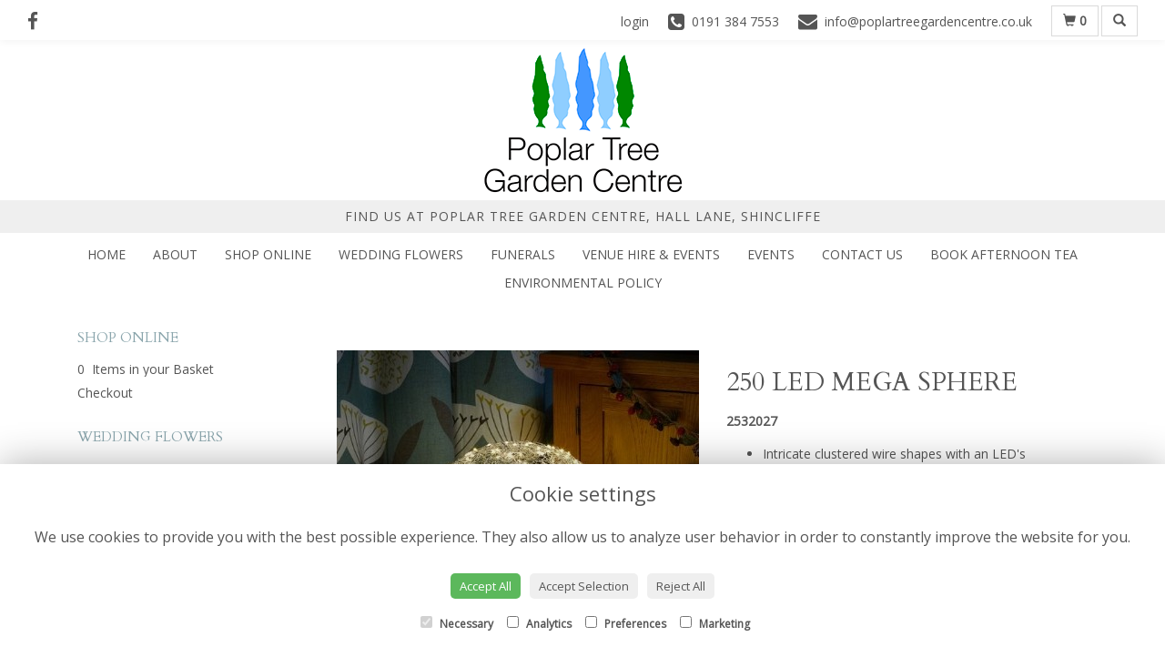

--- FILE ---
content_type: text/html;charset=UTF-8
request_url: https://www.thegardenflorists.co.uk/design-10164106/250-led-mega-sphere.htm
body_size: 9723
content:
<!DOCTYPE html><html lang="en"><head><meta http-equiv="Content-Type" content="text/html; charset=UTF-8"><meta http-equiv="X-UA-Compatible" content="IE=edge"><meta name="viewport" content="width=device-width, initial-scale=1"><script type="application/ld+json">
    {
      "@context": "https://schema.org",
      "@type": "Florist",
      "url": "/",
      "logo": "/upload/mt/tgf138/images/logos/logo.png",
      "name": "The Garden Florists",   
      "email": "info@poplartreegardencentre.co.uk",
      "telephone": "0191 384 7553",
      "address": {
        "@type": "PostalAddress",
    "streetAddress": "Poplar Tree Garden Centre, Hall Lane","addressLocality": "Shincliffe","addressRegion": "Durham","postalCode":"DH1 2NG","addressCountry":"GB"
  
      },
	"contactPoint": {
	  "@type": "ContactPoint",
	  "telephone": "0191 384 7553",
	  "email": "info@poplartreegardencentre.co.uk"
		}
    }
    </script><script src="/upload/scripts/jquery-1.11.3.min.js"></script><script src="/upload/scripts/jquery.browser.min.js"></script><script src="/upload/scripts/jquery.validate.js"></script><script> 

	//storage of this and previous page
	sessionStorage.setItem('from',sessionStorage.getItem("is"));
    sessionStorage.setItem('is',window.location.href);

</script><link rel="shortcut icon" href="/upload/mt/tgf138/images/favicon.ico"><link href="/upload/bootstrap/css/bootstrap.min.css" rel="stylesheet"><link href="/upload/styles/styles.css" rel="stylesheet"><link href="/upload/styles/cookie.css" rel="stylesheet"><link href="/upload/mt/tgf138/styles/styles-color.css" rel="stylesheet"/><link href="/upload/mt/tgf138/styles/styles-custom.css" rel="stylesheet"/><link href="/share/font-awesome/css/fontawesome-all.css" rel="stylesheet"><link href="/share/font-awesome/css/font-awesome.min.css" rel="stylesheet" media="none" onload="if(media!='all')media='all'"><!--[if lt IE 9]><script src="https://oss.maxcdn.com/html5shiv/3.7.2/html5shiv.min.js"></script><script src="https://oss.maxcdn.com/respond/1.4.2/respond.min.js"></script><![endif]--><title>250 LED Mega Sphere – buy online or call 0191 384 7553</title><meta name="description" content="250 LED Mega Sphere to buy from your local Shincliffe florist. Send fresh flowers to friends, family and loved ones. Order online today! "/>

	<meta property="og:image" content="/upload/mt/tgf138/products/null-250-led-mega-sphere.jpg"/>
	<link rel="stylesheet" media="screen, projection" href="/share/plugins/driftmaster/drift-basic.css">
	<link rel="stylesheet" media="screen, projection" href="/share/plugins/lightbox/ekko-lightbox.css">
	<link rel="stylesheet" media="screen, projection" href="/upload/styles/fpro-styles/design_page.css">
	
	<link rel="stylesheet" href="/upload/plugins/glightbox/css/glightbox.min.css">
	<script src="/upload/plugins/glightbox/js/glightbox.min.js"" type="text/javascript"></script>
	
	<link rel="stylesheet" href="/upload/plugins/splide/css/splide.min.css">
	<script src="/upload/plugins/splide/js/splide.js"" type="text/javascript"></script>
	<link rel="stylesheet" href="/upload/plugins/splide/css/splide-extension-video.min.css">
	<script src="/upload/plugins/splide/js/splide-extension-video.min.js"></script> 
	
	<script async src="https://www.googletagmanager.com/gtag/js?id=UA-132960832-25"></script><script>
  window.dataLayer = window.dataLayer || [];
  function gtag(){dataLayer.push(arguments);}
  gtag('js', new Date());

  gtag('config', 'UA-132960832-25');
</script><script async src="https://www.googletagmanager.com/gtag/js?id=G-BHZSBP3192"></script><script>
  window.dataLayer = window.dataLayer || [];
  function gtag(){dataLayer.push(arguments);}
  gtag('js', new Date());

  gtag('config', 'G-BHZSBP3192');
</script><script>
!function(f,b,e,v,n,t,s)
{if(f.fbq)return;n=f.fbq=function(){n.callMethod?
n.callMethod.apply(n,arguments):n.queue.push(arguments)};
if(!f._fbq)f._fbq=n;n.push=n;n.loaded=!0;n.version='2.0';
n.queue=[];t=b.createElement(e);t.async=!0;
t.src=v;s=b.getElementsByTagName(e)[0];
s.parentNode.insertBefore(t,s)}(window, document,'script',
'https://connect.facebook.net/en_US/fbevents.js');
fbq('init', '787872945240887');
fbq('track', 'PageView');
</script><noscript><img height="1" width="1" style="display:none" src=https://www.facebook.com/tr?id=787872945240887&ev=PageView&noscript=1 /></noscript></head><body class="page"><noscript><p class="highlight" id="jswarning">Javascript is disabled in your browser, please enable it to continue using this website.</p></noscript><ul id="accessibility"><li><a href="/" title="Home" accesskey="1">Return to the Homepage</a><li><a href="#leftNavigator" title="Skip to categories">Skip to categories</a></li><li><a href="#info" accesskey="s" title="Skip to content">Skip to content</a></li><li><a href="#sitemap" accesskey="3" title="Sitemap">View SitemapView Sitemap</a></li></ul><div class="container-fluid navbar-fixed-top head-container designpage page" id="headContainer"><div class="container-fluid"><div class="page-header hidden-xs"><div class="row addressData"><div class="col-xs-6 col-sm-3"><div class="socialHead"><a href="https://www.facebook.com/Poplartreeandbramblescoffeeshop" title="Find us on Facebook" target="_blank"><i class="fa fa-facebook"></i></a></div></div><div class="col-xs-6 col-sm-9 text-right"><ul class="list-inline addressData-right"><li><span id="addTel" class="headLogin"><a href="/user-login.htm">login</a></span></li><li><span id="addTel"><a href="tel:0191 384 7553"><i class="fa fa-phone-square"></i><span class="hidden-xs">0191 384 7553</span></a></span></li><li><span id="addEmail"><a href="/cdn-cgi/l/email-protection#3c55525a537c4c534c505d4e484e59595b5d4e5859525f5952484e59125f53124957"><i class="fa fa-envelope"></i><span class="hidden-xs"><span class="__cf_email__" data-cfemail="cea7a0a8a18ebea1bea2afbcbabcababa9afbcaaaba0adaba0babcabe0ada1e0bba5">[email&#160;protected]</span></span></a></span></li><li><a class="btn btn-header headCart" href="/shoppingCart.htm?cartdo=view"><span class="glyphicon glyphicon-shopping-cart" aria-hidden="true"></span><span id="cartItemTotal"> 0</span></a></li><li style="padding-left:3px;"><a class="btn btn-header headSearch" data-toggle="collapse" href="#collapseSearch" aria-expanded="false" aria-controls="collapseSearch"><span class="glyphicon glyphicon-search" aria-hidden="true"></span></a></li><button type="button" class="navbar-toggle collapsed" data-toggle="collapse" data-target="#mobilenav" aria-expanded="false" aria-controls="navbar"><span class="sr-only">Toggle navigation</span><span class="icon-bar"></span><span class="icon-bar"></span><span class="icon-bar"></span></button><div class="collapse" id="collapseSearch"><div class="well"><div class="form-group"><div class="input-group"><input type="text" name="searchBy" id="searchBy" class="form-control" placeholder="Search"/><div class="input-group-addon"><a href="javascript:goToPage();">go</a></div></div></div></div></div></ul></div></div></div><div class="container-fluid noPadding hidden-sm hidden-md hidden-lg visible-xs-*"><div class="row addressDataMobile"><div class="col-xs-2 headerTel"><span><a href="tel:0191 384 7553"><i class="fa fa-phone-square"></i></a></span></div><div class="col-xs-2 headerEmail"><span><a href="/cdn-cgi/l/email-protection#70191e161f30001f001c11020402151517110214151e13151e0402155e131f5e051b"><i class="fa fa-envelope"></i></a></span></div><div class="col-xs-2 headerCart"><a href="/shoppingCart.htm?cartdo=view"><i class="fas fa-shopping-basket" aria-hidden="true"></i><span id="cartItemTotal"> 0</span></a></div><div class="col-xs-2 headerSearch"><a data-toggle="collapse" class="searchButton" href="#collapseSearch2" aria-expanded="false" aria-controls="collapseSearch2"><i class="fa fa-search" aria-hidden="true"></i></a></div><div class="col-xs-2"><button type="button" class="navbar-toggle collapsed" data-toggle="collapse" data-target="#mobilenav" aria-expanded="false" aria-controls="navbar"><span class="sr-only">Toggle navigation</span><span class="icon-bar"></span><span class="icon-bar"></span><span class="icon-bar"></span></button></div></div><script data-cfasync="false" src="/cdn-cgi/scripts/5c5dd728/cloudflare-static/email-decode.min.js"></script><script>
 
// MOBILE SEARCH START 
function goToPage2() 
{
    var initial = "/search/design.htm?term=";
    var searchString = document.getElementById("searchBy2").value;
    window.location.assign(initial+searchString);
}
</script><div class="collapse" id="collapseSearch2"><div class="well"><div class="form-group"><div class="input-group"><input type="text" name="searchBy2" id="searchBy2" class="form-control" placeholder="Search"/><div class="input-group-addon"><a href="javascript:goToPage2();">go</a></div></div></div></div></div><div id="mobilenav" class="collapse"><nav class=""><div><ul class="mobile-nav"><li class="page1"><a title="Home" href="/">Home</a></li><li class="page29"><a title="About" href="/about.htm">About</a></li><li class="page2"><a title="Shop Online" href="/shop-online.htm">Shop Online</a></li><li class="page4"><a title="Wedding Flowers" href="/wedding-flowers.htm">Wedding Flowers</a></li><li class="page5"><a title="Funerals" href="/funerals.htm">Funerals</a></li><li class="page7"><a title="Venue Hire & Events" href="/venue-hire-&-events.htm">Venue Hire & Events</a></li><li class="page9"><a title="Events" href="/events.htm">Events</a></li><li class="page10"><a title="Contact Us" href="/contact-us.htm">Contact Us</a></li><li class="page31"><a title="Book Afternoon Tea" href="/book-afternoon-tea.htm">Book Afternoon Tea</a></li><li class="page32"><a title="Environmental Policy" href="/environmental-policy.htm">Environmental Policy</a></li><li class="pageRemind"><a title="Remind Me" href="/site_editReminder.htm">Remind Me</a></li></ul><div class="testLogin"><div class="btn btn-default adminButton"><a href="/user-login.htm"><i class="fa fa-user"></i> Login</a></div></div></div></div></div></nav></div></div></div></div><div class="container-fluid topnav-container page" id="topNavContainer"><div id="customTop" class="container"><div class="quickMenu">Find us at Poplar Tree Garden Centre, Hall Lane, Shincliffe</div></div><div class="container-fluid"><nav class="navbar navbar-default"><div class="navbar-header"><a class="navbar-brand" href="/"><img class="img-responsive" src="/upload/mt/tgf138/images/logos/logo.png" alt="The Garden Florists"/></a></div><div id="navbar" class="navbar-collapse collapse"><ul class="nav navbar-nav navbar-right"><li class="page1"><a title="Home" href="/">Home</a></li><li class="page29"><a title="About" href="/about.htm">About</a></li><li class="page2"><a title="Shop Online" href="/shop-online.htm">Shop Online</a></li><li class="page4"><a title="Wedding Flowers" href="/wedding-flowers.htm">Wedding Flowers</a></li><li class="page5"><a title="Funerals" href="/funerals.htm">Funerals</a></li><li class="page7"><a title="Venue Hire & Events" href="/venue-hire-&-events.htm">Venue Hire & Events</a></li><li class="page9"><a title="Events" href="/events.htm">Events</a></li><li class="page10"><a title="Contact Us" href="/contact-us.htm">Contact Us</a></li><li class="page31"><a title="Book Afternoon Tea" href="/book-afternoon-tea.htm">Book Afternoon Tea</a></li><li class="page32"><a title="Environmental Policy" href="/environmental-policy.htm">Environmental Policy</a></li></ul></div></div></div></nav><div class="container content-container designpage page" id="contentContainer"><div id="content"><div id="pageContent" class="clearfix"><div class="col-sm-3 highlight catNavigator hidden-xs" id="leftNavigator"><dl class="leftCart"><dt>Shop Online</dt><dd>0 &nbsp;Items in your Basket</dd><dd><a href="/shoppingCart.htm?cartdo=view" title="Checkout">Checkout</a></dl><dl class="leftDesTypes"><dt>Wedding Flowers</dt></dl><dl class="leftDesTypes"><dt>SHOP ONLINE FOR GARDENING ESSENTIALS</dt><dd><a href="/category-20/fresh-flowers.htm" title="FRESH FLOWERS Designs">FRESH FLOWERS</a></dd><dd><a href="/category-59/gift-vouchers.htm" title="GIFT VOUCHERS Designs">GIFT VOUCHERS</a></dd><dd><a href="/category-49/real-christmas-trees.htm" title="REAL CHRISTMAS TREES Designs">REAL CHRISTMAS TREES</a></dd><dd><a href="/category-46/takeaway-food.htm" title="TAKEAWAY FOOD Designs">TAKEAWAY FOOD</a></dd><dd><a href="/category-19/gifts.htm" title="GIFTS Designs">GIFTS</a></dd><dd><a href="/category-75/birdcare.htm" title="BIRDCARE Designs">BIRDCARE</a></dd><dd><a href="/category-9/furniture-and-covers.htm" title="FURNITURE AND COVERS Designs">FURNITURE AND COVERS</a></dd><dd><a href="/category-3/seasonal-plants.htm" title="SEASONAL PLANTS Designs">SEASONAL PLANTS</a></dd><dd><a href="/category-15/watering.htm" title="WATERING Designs">WATERING</a></dd><dd><a href="/category-73/weedkiller.htm" title="WEEDKILLER Designs">WEEDKILLER</a></dd><dd><a href="/category-11/pots-and-troughs.htm" title="POTS AND TROUGHS Designs">POTS AND TROUGHS</a></dd><dd><a href="/category-21/water-features.htm" title="WATER FEATURES Designs">WATER FEATURES</a></dd><dd><a href="/category-1/compost-and-fertiliser.htm" title="COMPOST AND FERTILISER Designs">COMPOST AND FERTILISER</a></dd><dd><a href="/category-12/heaters-and-bbqs.htm" title="HEATERS AND BBQS Designs">HEATERS AND BBQS</a></dd><dd><a href="/category-66/artificial-gardening.htm" title="ARTIFICIAL GARDENING Designs">ARTIFICIAL GARDENING</a></dd><dd><a href="/category-42/fruit-and-herbs.htm" title="FRUIT AND HERBS Designs">FRUIT AND HERBS</a></dd><dd><a href="/category-10/shrubs-perennials-and-trees.htm" title="SHRUBS PERENNIALS AND TREES Designs">SHRUBS PERENNIALS AND TREES</a></dd><dd><a href="/category-60/garden-tools.htm" title="GARDEN TOOLS Designs">GARDEN TOOLS</a></dd><dd><a href="/category-6/garden-paint.htm" title="GARDEN PAINT Designs">GARDEN PAINT</a></dd><dd><a href="/category-14/decorative-aggregates.htm" title="DECORATIVE AGGREGATES Designs">DECORATIVE AGGREGATES</a></dd><dd><a href="/category-18/garden-lighting.htm" title="GARDEN LIGHTING Designs">GARDEN LIGHTING</a></dd><dd><a href="/category-64/childrens-gardening-accessories-and-toys.htm" title="CHILDRENS GARDENING ACCESSORIES AND TOYS Designs">CHILDRENS GARDENING ACCESSORIES AND TOYS</a></dd><dd><a href="/category-5/lawn-care.htm" title="LAWN CARE Designs">LAWN CARE</a></dd></dl><dl class="leftDesTypes"><dt>Funeral Flowers</dt></dl><dl class="leftExtras"><dt>Gifts By Price</dt><dd><a href="/price/0-to-29.99.htm" title="Up to £30 Designs">Under&nbsp;£30</a></dd><dd><a href="/price/30-to-40.htm" title="from £30 t0 £40 Designs">£30&nbsp;to&nbsp;£40</a></dd><dd><a href="/price/40-to-any.htm" title="over £40 Designs">Over&nbsp;£40</a></dd></dl><dl class="leftSocial"><dt>Follow Us</dt><dd><a href="https://www.facebook.com/Poplartreeandbramblescoffeeshop" title="Find us on Facebook" target="_blank"><span class="social"><i class="fa fa-facebook"></i></span> Facebook</a></dd></dl></div><div id="info" class="col-sm-9 contentLeft"> 

<script>
gtag("event", "view_item", {
  currency: "GBP",
  value: 39.99,
  items: [
    {
      item_id: "250 LED Mega Sphere",
      item_name: "250 LED Mega Sphere" 
    }
  ]
}); 
</script>
<script type="application/ld+json">
{
"@context": "http://schema.org/",
"@type": "Product",
"name": "250 LED Mega Sphere",
"brand": {
"@type": "Brand",
"name": "The Garden Florists"
},
"sku": "10164106",
"identifier": "10164106",
"image": "https://www.thegardenflorists.co.uk/upload/mt/tgf138/products/null-250-led-mega-sphere.jpg",

"description": "	Intricate clustered wire shapes with an LED&#39;s	Mains powered to give maximum effect, includes IP20 6V BS Transformer	250 LED&#39;s", 
"mpn": "2532027",

"offers": {
"@type": "Offer",
"priceCurrency": "GBP",  
"price": 39.99,
"availability": "http://schema.org/InStock",
"seller": {
"@type": "Organization",
"name": "The Garden Florists"
} 
  }
 
}
</script>

<div class="row" id="designBlock">

<form id="designDetail" name="design" id="design" method="post" action="/shoppingCart.htm">
<input type="hidden" name="_csrf" value="b9c98f37-e6f5-405d-97ac-15b263880d3e" />  
<input type="hidden" name="designId" value="10164106"/>
<input type="hidden" name="cartdo" value="add"/>
<input type="hidden" name="label" id="label" value=""/>
<input type="hidden" name="tm" value="1768943385117"/>
<input type="hidden" name="zoneId" id="zoneId" value=""/>
<input type="hidden" name="maxStock" id="maxStock" value=""/>
<input type="hidden" name="stockPriceId" id="stockPriceId" value=""/>
<input type="hidden" name="stockAttrId" id="stockAttrId" value=""/>
<input type="hidden" name="crossSaleComplete" id="crossSaleComplete" value="0"/>
<div class="col-sm-12" id="cartMessage"></div>
	

	<div class="col-sm-6" id="detailLeft">

	<div class="visible-xs designTitle">
	<h1>250 LED Mega Sphere</h1>
	</div>

	
	
<section class="splide" id="main-carousel">
  <div class="splide__track">
		<ul class="splide__list">
		
		
			<li class="splide__slide">
			<a class="glightbox" href="/upload/mt/tgf138/products/lg_null-250-led-mega-sphere.jpg" data-title="250 LED Mega Sphere" data-type="image" data-effect="fade" data-height="auto" data-zoomable="true" data-draggable="true">
				<img class="mainImage" src="/upload/mt/tgf138/products/null-250-led-mega-sphere.jpg" alt="250 LED Mega Sphere" />
			</a> 
			</li>
			</ul>
  </div>
</section>
<section class="splide" id="thumb-carousele">
  <div class="splide__track">
		<ul class="splide__list">
			
			<li class="splide__slide">
					<img src="/upload/mt/tgf138/products/th_null-250-led-mega-sphere.jpg" alt="250 LED Mega Sphere" />
				</li>
			</ul>
  </div>
</section>



	<div class="imageNote">Click image to enlarge</div></div>
	
	<div class="col-sm-6" id="detailRight">

	<div class="hidden-xs designTitle">
	<h1>250 LED Mega Sphere</h1>
	</div>
	
	<!--  
	
	-->


	<p><strong>2532027</strong></p><ul>
	<li>Intricate clustered wire shapes with an LED&#39;s</li>
	<li>Mains powered to give maximum effect, includes IP20 6V BS Transformer</li>
	<li>250 LED&#39;s</li>
</ul>
<p><small>(Please note this item is only available in our local delivery area. See our delivery page for more information).</small></p><div class="designPrices">
				
				<div class="form-group">
					</div> 
				
	<p>
		Price: 
		£39.99<input type="hidden" name="price" value="39.99"/>
		 - EACH</p>
	</div>
	<div id="locDelSection">
	<input type="hidden" name="ct" id="ct" value=""/>
	<div class="designPrices">
		<p class="designBold">Delivery Location </p>
			<div class="form-group">
			<div class="form-group pcPassFail has-feedback">
					<div class="radio">
						<label><input type="radio" name="delType"
							class="delTypeCheck" value="1"
							>The
							delivery post code is <input type="text"
							class="form-control delTypeVal postcodeUK" id="delPostCode"
							name="delPostCode" value=""></label>
		
					</div>
				</div>
				<div id="pcResponse" class="hidden"></div>
				<div class="radio">
					<label><input type="radio" name="delType"
						class="delTypeCollect" value="3"
						>Collect
						in store</label>
				</div>
			</div>
	</div>






 
	<div class="designPrices dateSelection">
		<p class="designBold">
					Delivery or Collection  
					Date
		</p>	
		<div class="input-group">
			<input type="text" class="form-control delDate" readonly="readonly" style="background:#fff" name="delDate" value=""> 
			<span class="input-group-addon"><i class="fa fa-calendar openV2DatePicker" aria-hidden="true"></i></span>
		</div>
		
	</div>	
	

<script type="text/javascript" src="/upload/scripts/bootstrap-datepicker/bootstrap-datepicker.min.js"></script>
	<link href="/upload/scripts/bootstrap-datepicker/bootstrap-datepicker.min.css" rel="stylesheet">	 
	<script>


	var disabledDates = ["24/12/2016","25/12/2016","26/12/2016","06/04/2020","07/04/2020","08/04/2020","09/04/2020","10/04/2020","11/04/2020","12/04/2020","13/04/2020","14/04/2020","15/04/2020","16/04/2020","17/04/2020","18/04/2020","19/04/2020","20/04/2020","21/04/2020","22/04/2020","23/04/2020","24/04/2020","25/04/2020","26/04/2020","27/04/2020","28/04/2020","29/04/2020","30/04/2020","01/05/2020","02/05/2020","03/05/2020","04/05/2020","05/05/2020","06/05/2020","07/05/2020","08/05/2020","09/05/2020","10/05/2020","11/05/2020","12/05/2020","13/05/2020","14/05/2020","15/05/2020","16/05/2020","17/05/2020","18/05/2020","19/05/2020","20/05/2020","21/05/2020","22/05/2020","23/05/2020","24/05/2020","25/05/2020","26/05/2020","27/05/2020","28/05/2020","29/05/2020","30/05/2020","31/05/2020","01/06/2020","02/06/2020","03/06/2020","04/06/2020","05/06/2020","06/06/2020","07/06/2020","08/06/2020","09/06/2020","10/06/2020","11/06/2020","12/06/2020","13/06/2020","14/06/2020","15/06/2020","16/06/2020","17/06/2020","18/06/2020","19/06/2020","20/06/2020","21/06/2020","22/06/2020","23/06/2020","24/06/2020","23/12/2020","24/12/2020","25/12/2020","26/12/2020","27/12/2020","28/12/2020","29/12/2020","31/12/2020","25/12/2021","26/12/2021","27/12/2021","28/12/2021","01/01/2022","02/01/2022","03/01/2022","02/06/2022","03/06/2022","23/09/2023","24/09/2023","04/11/2023","05/11/2023","25/12/2023","26/12/2023","27/12/2023","01/01/2024","13/01/2024","06/04/2024","07/04/2024","17/07/2024","22/07/2024","23/07/2024","27/07/2024","28/07/2024","02/08/2024","14/08/2024","05/10/2024","06/10/2024","02/11/2024","25/12/2024","26/12/2024","01/01/2025","11/01/2025","12/01/2025","22/02/2025","23/02/2025","29/03/2025","30/03/2025","05/04/2025","06/04/2025","18/04/2025","19/04/2025","20/04/2025","21/04/2025","17/05/2025","18/05/2025","31/05/2025","07/06/2025","08/06/2025","14/06/2025","15/06/2025","28/06/2025","29/06/2025","05/07/2025","30/08/2025","31/08/2025","06/09/2025","11/09/2025","13/09/2025","14/09/2025","27/09/2025","28/09/2025","04/10/2025","01/11/2025","15/11/2025","25/12/2025","26/12/2025","01/01/2026","10/01/2026","11/01/2026","17/01/2026","18/01/2026",];//'24/11/2023','25/11/2023';

	$('.delDate').datepicker({
		format: "dd/mm/yyyy",  
		startDate: '21/01/2026',
		//datesDisabled: disabledDates,
		
		//daysOfWeekDisabled: '',
		beforeShowDay: nonWorkingDates,
		
		endDate: '02/01/2037',
		
	});
	
	function nonWorkingDates(date){
		
		var day = date.getDay(), Sunday = 0, Monday = 1, Tuesday = 2, Wednesday = 3, Thursday = 4, Friday = 5, Saturday = 6;
		var closedDates = '["24/12/2016","25/12/2016","26/12/2016","06/04/2020","07/04/2020","08/04/2020","09/04/2020","10/04/2020","11/04/2020","12/04/2020","13/04/2020","14/04/2020","15/04/2020","16/04/2020","17/04/2020","18/04/2020","19/04/2020","20/04/2020","21/04/2020","22/04/2020","23/04/2020","24/04/2020","25/04/2020","26/04/2020","27/04/2020","28/04/2020","29/04/2020","30/04/2020","01/05/2020","02/05/2020","03/05/2020","04/05/2020","05/05/2020","06/05/2020","07/05/2020","08/05/2020","09/05/2020","10/05/2020","11/05/2020","12/05/2020","13/05/2020","14/05/2020","15/05/2020","16/05/2020","17/05/2020","18/05/2020","19/05/2020","20/05/2020","21/05/2020","22/05/2020","23/05/2020","24/05/2020","25/05/2020","26/05/2020","27/05/2020","28/05/2020","29/05/2020","30/05/2020","31/05/2020","01/06/2020","02/06/2020","03/06/2020","04/06/2020","05/06/2020","06/06/2020","07/06/2020","08/06/2020","09/06/2020","10/06/2020","11/06/2020","12/06/2020","13/06/2020","14/06/2020","15/06/2020","16/06/2020","17/06/2020","18/06/2020","19/06/2020","20/06/2020","21/06/2020","22/06/2020","23/06/2020","24/06/2020","23/12/2020","24/12/2020","25/12/2020","26/12/2020","27/12/2020","28/12/2020","29/12/2020","31/12/2020","25/12/2021","26/12/2021","27/12/2021","28/12/2021","01/01/2022","02/01/2022","03/01/2022","02/06/2022","03/06/2022","23/09/2023","24/09/2023","04/11/2023","05/11/2023","25/12/2023","26/12/2023","27/12/2023","01/01/2024","13/01/2024","06/04/2024","07/04/2024","17/07/2024","22/07/2024","23/07/2024","27/07/2024","28/07/2024","02/08/2024","14/08/2024","05/10/2024","06/10/2024","02/11/2024","25/12/2024","26/12/2024","01/01/2025","11/01/2025","12/01/2025","22/02/2025","23/02/2025","29/03/2025","30/03/2025","05/04/2025","06/04/2025","18/04/2025","19/04/2025","20/04/2025","21/04/2025","17/05/2025","18/05/2025","31/05/2025","07/06/2025","08/06/2025","14/06/2025","15/06/2025","28/06/2025","29/06/2025","05/07/2025","30/08/2025","31/08/2025","06/09/2025","11/09/2025","13/09/2025","14/09/2025","27/09/2025","28/09/2025","04/10/2025","01/11/2025","15/11/2025","25/12/2025","26/12/2025","01/01/2026","10/01/2026","11/01/2026","17/01/2026","18/01/2026",]'
		closedDates = closedDates.replace(/"/g, "");
		closedDates = closedDates.replace("[", "");
		closedDates = closedDates.replace("]", "");
		closedDates = closedDates.split(','); 
		var closedDays = []; 
		
			var mothersDay = [03,26,2017];
			if (date.getMonth() === mothersDay[0] - 1 && date.getDate() === mothersDay[1] && date.getFullYear() === mothersDay[2]) {
				return {
		              enabled: true
		            }
			}
		
		
		for (var i = 0; i < closedDays.length; i++) {
			if (day == closedDays[i]) {
				return {
		              enabled: false
		            }	
			};
		};

		for (i = 0; i < closedDates.length; i++) {
			//console.log(closedDates[i]);
			if (closedDates.indexOf(formatDate(date)) >= 0) {
				return {
		              enabled: false
		            }			
			};
		};
		return {
            enabled: true
          }
	};
	
	function formatDate(d) {
		  var day = String(d.getDate())
		  //add leading zero if day is is single digit
		  if (day.length == 1)
		    day = '0' + day
		  var month = String((d.getMonth()+1))
		  //add leading zero if month is is single digit
		  if (month.length == 1)
		    month = '0' + month
		  return day + "/" + month + "/" + d.getFullYear()
		}
	
	
	$('.openV2DatePicker').click(function() {
		
      $('.delDate').datepicker().focus();
	});
	

	
	</script></div>
	<p style="float:right">
	<button type="button" class="btn btn-secondary btn-lg btnspace btnBack" id="btnBackId"> <i class="fas fa-angle-left"></i></i> Back</button>

		<button type="submit" class="btn btn-primary btn-lg btnspace btnGo"> <i class="fa fa-shopping-cart"></i> Add to Cart</button>	
			</p> 
	</div>



	</form>

</div> <!-- end of design block -->




</div></div></div></div><footer><div class="container-fluid page footerContainer designpage"><div id="customBottom" class="container"></div><div class="container"><div class="row" id="footer"><div class="col-md-4 footerTextAlign"><dl id="sitemap"><dt>Information</dt><dd><a title="Home" href="/">Home</a><dd><a title="About" href="/about.htm">About</a></dd><dd><a title="Shop Online" href="/shop-online.htm">Shop Online</a></dd><dd><a title="Wedding Flowers" href="/wedding-flowers.htm">Wedding Flowers</a></dd><dd><a title="Funerals" href="/funerals.htm">Funerals</a></dd><dd><a title="Venue Hire & Events" href="/venue-hire-&-events.htm">Venue Hire & Events</a></dd><dd><a title="Events" href="/events.htm">Events</a></dd><dd><a title="Contact Us" href="/contact-us.htm">Contact Us</a></dd><dd><a title="Book Afternoon Tea" href="/book-afternoon-tea.htm">Book Afternoon Tea</a></dd><dd><a title="Environmental Policy" href="/environmental-policy.htm">Environmental Policy</a></dd><dd><a title="Site Map" href="/sitemap.htm">Site Map</a></dl></div><div class="col-md-4 footerTextAlign"><dl class="footAddress"><dt>Contact Us</dt><dd> The Garden Florist<br>Poplar Tree Garden Centre, Hall Lane<br>Shincliffe<br>Durham<br>DH1 2NG<br><p><a href="tel:0191 384 7553">0191 384 7553&nbsp; <i class="fa fa-phone-square"></i></a></p><dd><a href="/cdn-cgi/l/email-protection#40292e262f00302f302c21323432252527213224252e23252e3432256e232f6e352b"><span class="__cf_email__" data-cfemail="cba2a5ada48bbba4bba7aab9bfb9aeaeacaab9afaea5a8aea5bfb9aee5a8a4e5bea0">[email&#160;protected]</span></a></dd><dd>VAT No: 116402454</dd><dd class="footerSocial"><a href="https://www.facebook.com/Poplartreeandbramblescoffeeshop" title="Find us on Facebook" target="_blank" class="social"><i class="fa fa-facebook"></i></a></dd></dl></div><div class="col-md-4 footerTextAlign"><dl class="footLegal"><dt>Legal</dt><dd><a href="/terms-&amp;-conditions.htm" accesskey="8" title="Terms and Conditions">Terms and Conditions</a></dd><dd><a href="/privacy-policy.htm" title="Privacy Policy">Privacy Policy</a></dd><dd><a href="/cookie-policy.htm" title="Cookie Policy">Cookie Policy</a><dd class="fproLink">Website created by&nbsp;<a href="http://www.floristpro.co.uk" target="_blank" rel="nofollow">floristPro</a></dd><dd>&copy; The Garden Florists</dd></dl></div></div><div class="row"><div class="col"><img src="/upload/styles/images/footer.png" class="img-responsive center-block"/></div></div><script data-cfasync="false" src="/cdn-cgi/scripts/5c5dd728/cloudflare-static/email-decode.min.js"></script><script src="/upload/bootstrap/js/bootstrap.min.js"></script><script src="/upload/scripts/scripts.js"></script><div class="cookie-consent-banner" id="cookie-consent-banner"><h3>Cookie settings</h3><p>We use cookies to provide you with the best possible experience. They also allow us to analyze user behavior in order to constantly improve the website for you.</p><button class="cookie-consent-button btn-success" id="btn-accept-all">Accept All</button><button class="cookie-consent-button btn-outline" id="btn-accept-some">Accept Selection</button><button class="cookie-consent-button btn-grayscale" id="btn-reject-all">Reject All</button><div class="cookie-consent-options"><label><input checked="checked" disabled="disabled" id="consent-necessary" type="checkbox" value="Necessary"> Necessary </label><label><input id="consent-analytics" type="checkbox" value="Analytics"> Analytics </label><label><input id="consent-preferences" type="checkbox" value="Preferences"> Preferences </label><label><input id="consent-marketing" type="checkbox" value="Marketing"> Marketing </label></div></div><script>

function hideBanner() {
    document.getElementById('cookie-consent-banner').style.display = 'none';
};

if(localStorage.getItem('consentMode') === null) {
    
	document.getElementById('btn-accept-all').addEventListener('click', function() {
		setConsent({
        	necessary: true,
        	analytics: true,
        	preferences: true,
        	marketing: true
      	});

	hideBanner();

	});

	document.getElementById('btn-accept-some').addEventListener('click', function() {
		setConsent({
        		necessary: true,
        		analytics: document.getElementById('consent-analytics').checked,
        		preferences: document.getElementById('consent-preferences').checked,
        		marketing: document.getElementById('consent-marketing').checked
		});

      		hideBanner();

	});

	document.getElementById('btn-reject-all').addEventListener('click', function() {
      		setConsent({
			necessary: false,
        		analytics: false,
        		preferences: false,
        		marketing: false
      		});

    	hideBanner();

	});

	document.getElementById('cookie-consent-banner').style.display = 'block';
 }

  
function setConsent(consent) {
    const consentMode = {
      'functionality_storage': consent.necessary ? 'granted' : 'denied',
      'security_storage': consent.necessary ? 'granted' : 'denied',
      'ad_storage': consent.marketing ? 'granted' : 'denied',
      'analytics_storage': consent.analytics ? 'granted' : 'denied',
      'personalization': consent.preferences ? 'granted' : 'denied',
    };
    gtag('consent', 'update', consentMode);  
    localStorage.setItem('consentMode', JSON.stringify(consentMode));
}
</script>

<script>

	var main = new Splide( '#main-carousel', {
		  type      : 'fade',
		  rewind    : true,
		  pagination: false,
		  arrows    : false,
	} );
		
	var thumbnails = new Splide( '#thumb-carousele', {
		autoWidth: true,
	    fixedHeight: 90,
		gap        : 10,
		rewind     : true,
		pagination : false,
		isNavigation: true,
	} );
	
	main.sync( thumbnails );
	main.mount(window.splide.Extensions);
	thumbnails.mount(window.splide.Extensions);


	$(".delDate").attr("autocomplete", "off");
    
	
	$("#btnLogin").click(function (e) {
		window.location.href ="/user-login.htm";
	})
	
	
	
    
	$('#designDetail').validate({ 
		errorClass: "errorMessage",
		errorElement: "span", 
		highlight: function(element, errorClass, validClass) {$(element).parent('div').parent('div').addClass("highlight");},
		unhighlight: function(element, errorClass, validClass) {$(element).parent('div').parent('div').removeClass("highlight");},
		errorPlacement: function(error, element) { 
			error.appendTo( element.parent() );
		},
        submitHandler: function(form,event) {     	
        	if ($('*[name="price"]').attr('type')=="radio") { 
        		document.getElementById("label").value =$('input[name=price]:checked').attr('data-label');     		
			} 
			else if ($("#price").is('select')){ 
				//console.log("isSelect");
				document.getElementById("label").value =$('#price').find('option:selected').attr('data-label');     		
			}
			//alert($('#price').find('option:selected').attr('data-label'));
			
			    gtag("event", "add_to_cart", {
	                currency: "GBP",
	                value: 39.99,
	                items: [
	                  {
	                    item_id: "250 LED Mega Sphere",
	                    item_name: "250 LED Mega Sphere",
	                    price: 39.99
	                  }
	                ]
	            });
				form.submit();
			 
	 
        }
	});   
	
	
	$(document).on("keydown", "form", function(event) { 
	    return event.key != "Enter";
	});
    
	</script>	
	<link href="/share/plugins/loading/jquery.loading.css" rel="stylesheet">
	<script src="/share/plugins/loading/jquery.loading.js"></script>   
	<script type="text/javascript">
	
	$(".delDate").addClass("required");
	$(".delTypeCheck").addClass("required");
	

	function validDate(dateError,msgError) {
		
		var valid = true;
		if (document.getElementById("date").value=='') {
			document.getElementById("error1").value = dateError;
			valid=false;
			}
		 
		for(i=0; i<document.forms[0].elements.length; i++){
			if(document.forms[0].elements[i].type == 'textarea') {
			 if (document.forms[0].elements[i].value=='') {
				 document.getElementById("error2").value = msgError;
		 		 valid=false; 
			 }
		}
		}
	}
$(document).ready(function() {

	
	$(".ui-state-active").removeClass("ui-state-active").removeClass("ui-state-hover");
    $('.delTypeVal').click(function() { 
    	
    	$(".delTypeCheck").prop("checked", true); 
    	$(".delTypeVal").addClass( "required");	
    	$(".delTypeVal").addClass( "postcodeUK");
    })
    $('input:radio[name="delType"]').change(function(){
    	if (!$(this).hasClass("delTypeCheck")) {
    		$(".delTypeVal").removeClass( "required");	
    		$(".delTypeVal").removeClass( "postcodeUK");
    		$(".btnGo").prop('disabled', false);
    		$(".errorMessage1").remove();
    		$("#delPostCode").val("");
    	}
    	if ($(this).hasClass("delTypeCheck")) {
    		$(".delTypeVal").addClass( "required");
    		$(".delTypeVal").addClass( "postcodeUK");
    	}
    })   
    


    //v2 delivery
    

	//v1 delivery
			
	  
	   // $.validator.addMethod( "pcInRangeMethod", function( value, element ) {
	   //     if (isCodecontained(value)==false) {return false;} else {return true;}
	 	//    }, "Sorry we do not deliver to this postcode" )

		//$.validator.addClassRules("pcInRange",{pcInRangeMethod: true});
		$(".delTypeVal").addClass( "pcInRange");
	    $('.delTypeVal').focusout(function() {
	    	
	    	$.ajax({
	            type: "POST",
	            data: "postCode="+$(this).val(),
	            url: "/postCodeCheck.jx",
	    	    success: function(data) { 
	            
	            	if (data.result=="ok") {
	            		$(".errorMessage1").remove();
	            		$(".btnGo").prop('disabled', false);
	            		$(".updateDelDetails").prop('disabled', false);
	            	} else {
	            		$(".btnGo").prop('disabled', true);
	            		$(".updateDelDetails").prop('disabled', true);
	            		$(".delTypeVal").after('<span id="delPostCode-error" class="errorMessage1 errorMessage">Sorry, we do not deliver to this post code.</span>');
	            	}
	            },error: function(data,status,er) { 
	                //alert("error");
	            }
	        });
	    })
	 // && map.config.localOnlyDelivery=='1'
	    
	    $(document).on('click', '.updateDelDetails', function(e) { 
			e.preventDefault();
			$("#cartdo").val("view");
		
			//$("form").validate().settings.ignore = "*";
	
			$("#terms").addClass("ignore");
			$(".msgControl").addClass("ignore");	
			$(".orderChargeSelect").addClass("ignore");	
			$('#shoppingBasket').valid(); 
			document.cart.action = "shoppingCart.htm";
			$("#shoppingBasket").submit(); 
			
		})
 
    
 
    
    //Matches UK postcode. Does not match to UK Channel Islands that have their own postcodes (non standard UK)
    $.validator.addMethod( "postcodeUK", function( value, element ) {
        return this.optional( element ) || /^([Gg][Ii][Rr] 0[Aa]{2})|((([A-Za-z][0-9]{1,2})|(([A-Za-z][A-Ha-hJ-Yj-y][0-9]{1,2})|(([A-Za-z][0-9][A-Za-z])|([A-Za-z][A-Ha-hJ-Yj-y][0-9]?[A-Za-z])))) [0-9][A-Za-z]{2})$$/i.test( value );
	    }, "Please specify a valid UK postcode with correct spacing / format" )
	        
	}) 
	
	//v2
    function updateClosedDates(data) {
	
    	var newDates =  data.newExcDates;// [ds]; //newDates = ["27/11/2023","28/11/2023"]; 
    	console.log("New Exception dates 4 ="+newDates);

    	//newDates.unshift('update');
    	$('.delDate').datepicker('setDatesDisabled', newDates);

    	
    	console.log("refreshed dates");
    }

</script>



	<script type="text/javascript" src="/upload/scripts/fpro/design.js"></script>      
<script>
const lightbox = GLightbox({
    touchNavigation: true,
    loop: true,
  selector: ".glightbox"
    });
  //moved this out of design.js
    function changeImage() {
			var newImage = ($('#attrId').find(':selected').attr('data-img'));	
			if (newImage!="") {
				$(".mainImage").attr("src", "/upload/mt/tgf138/products/"+newImage);
			} else {
				$(".mainImage").attr("src", "/upload/mt/tgf138/products/null-250-led-mega-sphere.jpg");

			}
      // testing if stock is on then calling the displayStock function
      
		} 
</script>
    




<script>



// SEARCH START 
function goToPage() 
{
    var initial = "/search/design.htm?term=";
    var searchString = document.getElementById("searchBy").value;
    window.location.assign(initial+searchString);
}
$(document).ready(function() {
	
	
    $('#searchBy').keypress(function(e){
    	if (e.which==13) {
    		goToPage();
    	}
	});
})
</script></footer></body></html>

--- FILE ---
content_type: text/css;charset=UTF-8
request_url: https://www.thegardenflorists.co.uk/upload/mt/tgf138/styles/styles-color.css
body_size: 2215
content:
@import url(https://fonts.googleapis.com/css?family=Cardo);
@import url(https://fonts.googleapis.com/css?family=Open+Sans);
/** COLOUR OPTIONS START **/
/** BLACK VIOLET **/

body {background: #fff; color: #555}
.container {background:#fff;}
.head-container {border-bottom: 0px solid #5c604d;background:#fff;moz-box-shadow: 0px 0px 10px #efefef;-webkit-box-shadow: 0px 0px 10px #efefef;box-shadow: 0px 0px 10px #efefef;}
.topnav-container, .navbar-default {background:#fff;}  
h1, h2, h3, h4, h5, h6 {color: #555;}
.cartHeader, .confirmTell, #footer dt {color: #8aa5ac;}

.addressData a, .addressData a:visited {color:#555;}
.addressData a:hover{color:#8aa5ac}

.navbar-default .navbar-nav>li>a { color: #555;border-bottom:3px solid #fff}
.navbar-default .navbar-nav>li>a.current, .navbar-default .navbar-nav>li>a:hover, .navbar-default .navbar-nav>li>a:focus {color: #8aa5ac;border-bottom:3px solid #8aa5ac}

.catNavigator dt {color:#8aa5ac;font-family: 'Cardo',serif;text-transform:uppercase;font-size:1.1em}
.catNavigator dd, .catNavigator a:link, .catNavigator a:visited { color:#555}
.catNavigator a:hover, .catNavigator a:focus, .catNavigator a.current { color: #b92bb3; text-decoration:none}


.btn-primary{background:#8aa5ac; color: #fff;}
.btn-primary:hover,.btn-primary:focus,.btn-primary.focus,.btn-primary:active,.btn-primary.active, .btn-primary:active:focus,.btn-primary.active.focus{background:#aca88a;color:#fff;} 
.btn-default{background:#555;border:0px solid #474949;color:#fff;}
.btn-default:hover{background-image:none;background:#333;border:0px solid #676666;color:#fff;}

.panel{background: #fcfcfc;border: 1px solid #dadada;color:#555;}
.panel:hover{background:#fcfcfc;border:1px solid #909090;}
.designButton:hover, .designButton:focus, .designItems, .catImages:hover {  background: #fcfcfc; border: 1px solid #909090;color: #555; text-decoration:none}
.newsPanel:hover{  background: #fcfcfc; border: 1px solid #909090;color: #555; text-decoration:none}
.panel-heading h2 {color:#555;}

h1.title, h2.title {color:#555;}
h1.title::before, h1.title::after, h2.title::before, h2.title::after {border-bottom:1px solid #DADADA;}

.footerContainer { border-top: 0px solid #5c604D;  background: #efefef; color: #555}
.footerContainer .container{ border-top: 0px solid #dadada;background:none;font-size:13px}

#footer a:link, #footer a:visited {color:#555}
#footer a:hover {color: #aca88a}
#footer dd {color:#555;}
body { font-family: 'Open Sans',Carme,Tahoma,Geneva,sans-serif; font-size: 14px;}
.highlight{/* background:#c4cac1; */}
a {color: #aca88a} 
a:hover, a:focus {text-decoration:none; color: #555;}
h1, h2, h3, h4, h5, h6 {font-family: 'Open Sans',Carme,Tahoma,Geneva,sans-serif;}
h1, h2{font-family:'Cardo', serif;text-transform:uppercase}
h1{margin-top:20px}
.cartHeader, .confirmTell, #footer dt {font-weight:400; font-family: 'Cardo',serif;text-transform:uppercase;font-size:1.1em}
strong, b {font-weight: 700;}

.head-container {padding: 4px 0;}
.topbanner-container {  padding-left: 0px;  padding-right: 0px; }

/** nav bar **/
.navbar-brand { margin-top: 40px;float:none}
.navbar-default {  border-color: #99a285;border-radius: 0px; border: 0px solid #444; border-right:none; border-left:none; border-top:none}
.navbar-default .navbar-nav>li>a {font-size: 14px;display:inline-block; text-transform:uppercase; padding-top:0px;padding-bottom:7px}
.navbar-right { width:100%;  margin-top: 0px;margin-right:0px} 
.navbar-nav>li{float:none;display:inline}
.navbar-brand>img {margin-left: auto;margin-right: auto;}
.navbar-header{float:none;margin-top:30px}
 
.navbar-nav {border-top: 0px solid #DADADA; border-bottom: 0px solid #DADADA;list-style:none;text-align:center;margin-top:35px }

/** buttons **/
.btn-primary{border: 0px solid #5c604d;}
.btn-primary:hover,.btn-primary:focus,.btn-primary.focus,.btn-primary:active,.btn-primary.active{border: 0px solid #c4cac1;} 
.btn-header {border-radius: 0px;  border: 1px solid #DADADA;}
.btn-header:hover { color:#8aa5ac}
a.btn-header:hover{color:#8aa5ac}
.btn-default{border:0px solid #474949;color:#fff;}
.btn-default:hover{border:0px solid #676666}

@media (min-width: 1024px) {
.designButton {/* height: 350px; */}
}

h1.title {  display: flex; align-items: center;  text-align: center; margin: 20px 0 20px 0}
h2.title {  font-size: 18px; display: flex; align-items: center;  text-align: center;  margin: 20px 0}

h1.title::before, h1.title::after, h2.title::before, h2.title::after { content: ''; flex: 1;}
h1.title::before, h2.title::before { margin-right: .65em; }
h1.title::after, h2.title::after { margin-left: .65em; } 

@media screen and (min-width: 992px){
    .columns{
        -moz-column-count:3; /* Firefox */
        -webkit-column-count:3; /* Safari and Chrome */
        column-count:3;
        width: 600px;
    }
}


/***** AMENDS BY MARK AUG 2015 *****/
/*size of header contact icons */
.fa-envelope, .fa-phone-square{font-size:21px !important}

/* search box */
#collapseSearch .well{background:#444;border:1px solid #333;}


/* navbar-toggle */
.navbar-toggle {border-color: #dddddd;}
.navbar-toggle .icon-bar {background-color: #555;}
.navbar-toggle:hover .icon-bar{background-color:#8aa5ac}
.navbar-toggle{float:none;top:3px;margin-left:3px}



.dropdown-header{color:#5c604d}
.dropdown-menu{background:#fcfcfc}
.dropdown-menu>li>a, .dropdown-menu>li>a:visited {color:#555}
.dropdown-menu>li>a:hover, .dropdown-menu>li>a:focus {background:#f0f0f0;color:#555}
.dropdown-menu .divider{background-color:#f0f0f0}


.navbar-default .navbar-nav>.open>a, .navbar-default .navbar-nav>.open>a:hover, .navbar-default .navbar-nav>.open>a:focus {color:#5c604d}

.homepanel {background:#fff;text-align:center;margin-bottom:10px;margin-top:20px;moz-box-shadow: 0px 0px 10px #efefef;-webkit-box-shadow: 0px 0px 10px #efefef;box-shadow: 0px 0px 10px #ececec;}
.date-disp-square-sm{background-color:#5c604d;border:1px solid #5c604d}

.newsH1 {padding:35px 0 15px 0; color: #fff}

/** Footer **/
.footerTextAlign {text-align:center;}

#socialShare{margin-top:30px}
.mosaicflow__item {margin: 10px 10px 0px 0px;}

.galleryCell .panel, .galleryCell, .galleryCell .panel-default{height:250px;margin-bottom:18px}
.galleryCell img{max-height:220px}
#content{margin-top:20px}
.dropdown-menu{min-width:240px}
.galleryPageSize{color:#333;font-size:14px}

.contactDetails a{font-size:14px}

.aboutBlock {border:1px solid #efefef;border-radius:4px;padding:10px}
.aboutBlock a{color:#555}
.aboutBlock a:hover{color:#8aa5ac;}

.homeImg {background:#fff;text-align:center;margin-bottom:10px;-webkit-filter: grayscale(100%);-moz-filter: grayscale(100%);filter: grayscale(100%);transition: all 0.5s ease;}
.homeImg:hover{-webkit-filter: grayscale(0%);-moz-filter: grayscale(0%);filter: grayscale(0%);}


/**** MARKS TWEAKS FOR v65 BUGS ****/
.socialHead i {padding-right: 12px;}
.catImages, .designButton{height:300px}
.newsPanelHeight{min-height:240px}
.navbar-right .dropdown-menu {left:0;top:33px}
.headerSearch, .headerCart, .headerEmail, .headerTel{text-align:center;padding-top:12px;font-size:16px}
.headerSearch, .headerCart{padding-top:16px}
.navbar-toggle{margin-top:4px}
.addressDataMobile .col-xs-2{width:20%}
.addressDataMobile a{color:#555;}
.addressDataMobile a:hover{color:#8aa5ac;}
.pageMap{margin-top:20px}
#content{margin-bottom:30px}
.owl-carousel{margin-bottom:20px}
.addressData-right .fa{margin-right:8px}
#mobilenav a{color:#555}
#mobilenav a:hover{color:#555}
#mobilenav .adminButton a{color:#fff;}
#mobilenav .adminButton{margin-right:10px}
.pageGallery h1{display:none;}
.loginFormControl{height:45px;padding-top:10px}
.owlDiv img{width:100%}
@media (min-width: 992px){
#detailLeft p{height:400px;width:400px;overflow:hidden;text-align:-webkit-center}
#detailLeft p img{object-fit:cover;object-position:50% 50%;}
}
@media (max-width: 768px){
.dropdown-menu {max-height: 400px;width: 100%;overflow-y: scroll;-webkit-overflow-scrolling: touch;}
#content{margin-top:60px}
}
@media (max-width:320px){
.headerSearch, .headerCart, .headerEmail, .headerTel {font-size:14px!important}
}

#customTop {
    position:absolute;
    z-index:999;
    margin-top:220px;
    background:none;
    padding:8px;
    text-align:center;
    border-bottom:0px solid #e8e8e8;
    border-top:0px solid #e8e8e8;
    right:0;
    width:100%;
    text-transform:uppercase;
    letter-spacing:1px;
    font-size:14px;
    font-weight:400;
    color:#555;
    background:#efefef;
}

/** STRETCH AND CENTRE GALLERY IMAGES **/
.galleryCell .panel-body img{width:250px;height:180px;object-fit:cover;object-position:50% 50%}
.galleryCell{height:220px}
.galleryCell .panel-default{height:214px}
.galleryCell .panel-body{background:none}

.basket .deliveryInfo p:first-child{display:none}
.basket .deliveryInfo:before{content:'Select the date you would like your order delivered.';display:block;margin-bottom:10px}

--- FILE ---
content_type: text/css;charset=UTF-8
request_url: https://www.thegardenflorists.co.uk/upload/mt/tgf138/styles/styles-custom.css
body_size: -105
content:
/** fixing the blurred images by displaying at normal size and centered **/

.splide__track{text-align:center}

.splide__slide img{width:auto!important}

.mainImage {max-height:400px}

#thumb-carousele-list li{height:150px!important}

#thumb-carousele-list {margin-top:10px!important}



/** Add on pop up **/

.addOnImage2 img {width:240px;max-height:200px;object-fit:cover;object-position:50% 50%}

@media (max-width:768px){
#addCrossSales .col-xs-4{width:100%;text-align:center;display:block;}
.addOnImage2 img{margin:auto;}
.xsaleTitle{text-align:center!important;}
 } 



/** Shopping Cart section **/

.newCSBlock h2 {letter-spacing:initial;background:#fff}

.newCSBlock .desSelection {background:#fff}